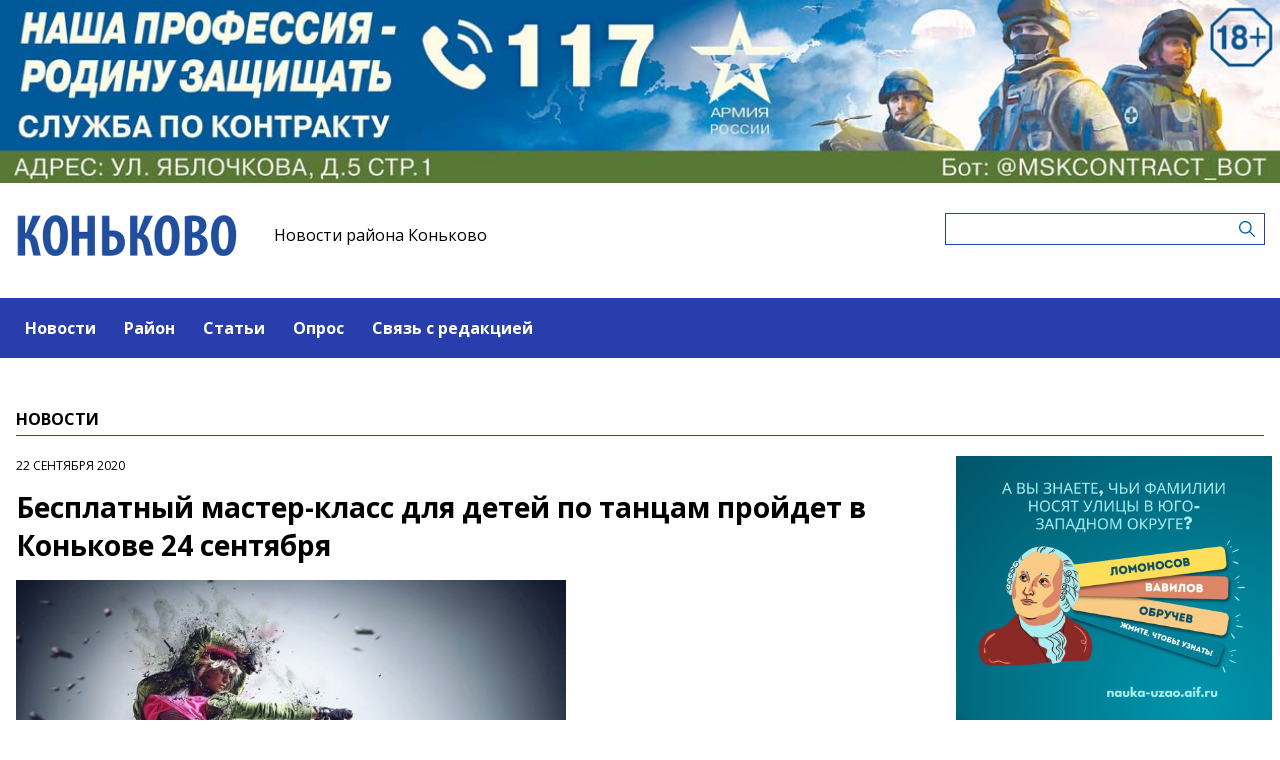

--- FILE ---
content_type: text/html; charset=UTF-8
request_url: https://konkovomedia.ru/news/besplatnyi-master-klass-dlya-detei-po-tancam-proidet-v-konkove-24-sentyabrya
body_size: 5575
content:
<!-- common template !-->


<!doctype html>
<html lang="en" class="konkovomedia">
<head>
    <meta charset="UTF-8">
    <title>Бесплатный мастер-класс для детей по танцам пройдет в Конькове 24 сентября</title>
    <link rel="shortcut icon" href="/images/favicon.ico">
    <link rel="icon" href="/images/favicon.ico">
    <link rel="preconnect" href="https://fonts.gstatic.com">
    <link href="https://fonts.googleapis.com/css2?family=Open+Sans:ital,wght@0,400;0,700;1,400;1,700&display=swap" rel="stylesheet">
    <link rel="stylesheet" href="/css/app.css?id=447e163bbbfe3fc7b64a">

    <script type="text/javascript">
        window.appModules = [];
    </script>
        <meta name="viewport" content="width=device-width, user-scalable=no, initial-scale=1.0, maximum-scale=1.0, minimum-scale=1.0" >

    <meta name="keywords" content="СМИ,новости Коньково,новости района Коньково,коньково,газета района Коньково,Интернет-газета района Коньково">
    <meta name="description" content="Бесплатный мастер-класс по современным танцам для детей пройдет в Конькове 24 сентября. Занятие на базе спортивно-досугового центра «Гладиатор» проведет один из ведущих инструкторов Москвы, сообщила руководитель танцевальной студии «Гладиатора» Анна Климова.">
    <meta name="title" content="Бесплатный мастер-класс для детей по танцам пройдет в Конькове 24 сентября">
    <meta property="og:title" content="Бесплатный мастер-класс для детей по танцам пройдет в Конькове 24 сентября"/>
    <meta property="og:description" content="Бесплатный мастер-класс по современным танцам для детей пройдет в Конькове 24 сентября. Занятие на базе спортивно-досугового центра «Гладиатор» проведет один из ведущих инструкторов Москвы, сообщила руководитель танцевальной студии «Гладиатора» Анна Климова."/>
    <meta property="og:image" content="https://mosmedia-s3.aif.ru/storage/entity/000/052/illustration_largeimage_10f2ac517ab710d5cf9ba0bbc8029522.jpg"/>
    <meta property="og:url" content="https://konkovomedia.ru/news/besplatnyi-master-klass-dlya-detei-po-tancam-proidet-v-konkove-24-sentyabrya"/>
    <meta property="og:type" content="article"/>
    <meta name="csrf-token" content="D3iuSaPLDZuw6p3xXdv9DIoYzl1177xR9vEvSy9M">

    <meta name="yandex-verification" content="3e40147bb67a2ae6" />
    <script src="https://yastatic.net/pcode/adfox/loader.js" crossorigin="anonymous"></script>
</head>
<body class="">
    <div class="wrapper">
        <div class="header-banner">
    <center>
<!--AdFox START-->
<!--aif_direct-->
<!--Площадка: UZAO / * / *-->
<!--Тип баннера: UZAO: перетяжка-->
<!--Расположение: верх страницы-->
<div id="adfox_163524376630356679"></div>
<script>
    window.yaContextCb.push(()=>{
        Ya.adfoxCode.create({
            ownerId: 249933,
            containerId: 'adfox_163524376630356679',
            params: {
                pp: 'g',
                ps: 'esbt',
                p2: 'hjuu',
                puid1: ''
            }
        })
    })
</script>

<a href="/zashhishhat-rodinu" target="_self"><img alt="" src="https://na-zapade-mos.ru/files/data/banns/zr_zkz.jpg" target="_self" style="width: 100%; height: auto; border: 0px; vertical-align: middle; max-width: 100%;"></a>
</center>
</div>

<header class="header">
        <div class="top clearfix">
                <a class="logo" href="/">
            <img src="/images/logos/konkovomedia.png" />
        </a>
                <a class="media-name" href="/">Новости района Коньково</a>
        <form action="https://konkovomedia.ru/search" class="search-form">
            <input type="text" class="search-input" name="query" value="" />
        </form>
    </div>
</header>

<nav class="menu">
    <div class="burger">
        <span class="burger__line"></span>
        <span class="burger__line"></span>
        <span class="burger__line"></span>
    </div>
    <ul>
                <li>
            <a href="/news"  id="21" nickname="news" class="active nav-main__link">Новости</a>
        </li>
                <li>
            <a href="/rayon"  id="111" nickname="rayon" class="nav-main__link">Район</a>
        </li>
                <li>
            <a href="/article"  id="22" nickname="article" class="nav-main__link">Статьи</a>
        </li>
                <li>
            <a href="/#poll"  id="24" nickname="#poll" class="nav-main__link">Опрос</a>
        </li>
                <li>
            <a href="/#contact"  id="25" nickname="#contact" class="nav-main__link">Связь с редакцией</a>
        </li>
            </ul>
</nav>
        <main class="content">
        
    <section class="article-page">
        <header class="section-header">
            <h3>Новости</h3>
        </header>
        <div class="aside-layout">
            <div class="main-col">
                <article class="article">
                    <time class="article__time">22 сентября 2020</time>
                    <h1>Бесплатный мастер-класс для детей по танцам пройдет в Конькове 24 сентября</h1>

                                            <div class="photo-block">
                            <div class="photo-share">
                                                                    
                            </div>
                            <div class="article__photo">
                                <img src="https://mosmedia-s3.aif.ru/storage/entity/000/052/illustration_largeimage_10f2ac517ab710d5cf9ba0bbc8029522.jpg" alt="Бесплатный мастер-класс для детей по танцам пройдет в Конькове 24 сентября" />
                            </div>
                        </div>
                    
                    <div class="article_text">
                        <p>Бесплатный мастер-класс по современным танцам для детей пройдет в Конькове 24 сентября. Занятие на базе спортивно-досугового центра &laquo;Гладиатор&raquo; проведет один из ведущих инструкторов Москвы, сообщила руководитель танцевальной студии «Гладиатора» Анна Климова.</p><p>Мероприятие начнется в 17:00 по адресу: ул. Бутлерова, д. 24. Мастер-класс, рассчитанный на детей от семи до 11 лет, будет интересен как новичкам, так и подготовленным ребятам. Как считает Климова, танцевальный урок поможет танцорам взглянуть на танцы с другой стороны.</p><p>«Когда мастер-класс дают другие педагоги, танцор получает видение с другого ракурса. Это способствует развитию и обогащает», &ndash; сказала она.</p><p>Занятие проведет опытный инструктор-универсал, участница международного конкурса Hip Hop International, победитель танцевальных чемпионатов Алина Крутова. После мастер-класса все желающие смогут записаться в студию современного танца на базе центра «Гладиатор».</p><p>В связи с угрозой распространения коронавирусной инфекции количество мест на мероприятии ограничено. На танцевальный урок смогут попасть около 15 человек. Записать ребенка на мастер-класс можно по телефону: 8 (495) 330-24-91. Мероприятие будет проведено в соответствии с требованиями по профилактике COVID-19. Организаторы гарантируют соблюдение безопасной дистанции между участниками.</p><p>О танцевальной студии в «Гладиаторе»</p><p>В студии на базе спортивно-досугового центра «Гладиатор» детей от 4 до 15 лет учат танцевать в различных направлениях: хип-хоп, дэнсхолл, Vogue и других. Занятия развивают у ребят чувство ритма, координацию и дисциплину. Также юные танцоры приобретают отличную спортивную форму и умение выступать на публике.</p><p>Климова отметила, что многие дети занимаются в студии на протяжении длительного времени. Они ездят на конкурсы и соревнования, откуда нередко возвращаются с победами и призовыми местами.</p>
                    </div>
                </article>

                <section class="last-news-block">
    <header class="section-header">
        <h3>Последние новости</h3>
    </header>
    <ul class="last-news">
                <li>
            <a href="/news/v-universitete-mvd-rossii-im-vya-kikotya-prosla-intellektualnaya-igra-kod-i-pravo">В  университете МВД России им. В.Я. Кикотя прошла интеллектуальная игра «Код и право»</a>
        </li>
                <li>
            <a href="/news/sasisty-skoly-49-vzyali-prizovoe-mesto-na-prestiznom-gorodskom-turnire">Шашисты школы №49 взяли призовое место на престижном городском турнире</a>
        </li>
                <li>
            <a href="/news/v-xrame-zivonacalnoi-troicy-v-konkove-prosel-koncert-podgotovlennyi-prixozanami">В храме Живоначальной Троицы в Конькове прошел концерт, подготовленный прихожанами</a>
        </li>
                <li>
            <a href="/news/zitelei-konkova-starsego-pokoleniya-priglasayut-na-onlain-urok-po-iskusstvu-reci">Жителей Конькова старшего поколения приглашают на онлайн-урок по искусству речи</a>
        </li>
                <li>
            <a href="/news/eshhe-139-stolicnyx-obektov-oformyat-xudozestvennoi-podsvetkoi-mer-moskvy">Еще 139 столичных объектов оформят художественной подсветкой — Мэр Москвы</a>
        </li>
                <li>
            <a href="/news/ucitel-iz-skoly-1273-stala-prizerom-konkursa-pedagogiceskogo-masterstva-pro100gia">Учитель из школы №1273 стала призером конкурса педагогического мастерства «ПРО100ГИА»</a>
        </li>
                <li>
            <a href="/news/dolgoletov-konkova-priglasayut-na-kurs-ispanskogo-yazyka-dlya-nacinayushhix">«Долголетов» Конькова приглашают на курс испанского языка для начинающих</a>
        </li>
                <li>
            <a href="/news/v-galeree-belyaevo-sostoitsya-koncert-russkoi-klassiceskoi-muzyki">В галерее «Беляево» состоится концерт русской классической музыки</a>
        </li>
                <li>
            <a href="/news/glava-upravy-raiona-konkovo-osmotrit-dvorovye-territorii-29-yanvarya">Глава управы района Коньково осмотрит дворовые территории 29 января</a>
        </li>
                <li>
            <a href="/news/vystavka-zimnie-vstreci-otkrylas-v-galeree-belyaevo">Выставка «Зимние встречи» открылась в галерее «Беляево»</a>
        </li>
            </ul>
</section>
            </div>

            <aside class="bnr-col">
    <center>

<a href="https://nauka-uzao.aif.ru/" target="_blank">
<img src="https://mosmedia-s3.aif.ru/upload/kRdO0hPsRNitDs8g2OncyLvcLq1LPRZP76K8LCws.png" alt="" style="width: 100%; height: auto; border: 0px; vertical-align: middle; max-width: 100%;" />
</a>


<!--AdFox START-->
<!--aif_direct-->
<!--Площадка: UZAO / * / *-->
<!--Тип баннера: UZAO: правая колонка 1-->
<!--Расположение: верх страницы-->
<div id="adfox_163524401851094886"></div>
<script>
    window.yaContextCb.push(()=>{
        Ya.adfoxCode.create({
            ownerId: 249933,
            containerId: 'adfox_163524401851094886',
            params: {
                pp: 'g',
                ps: 'esbt',
                p2: 'hjuv',
                puid1: ''
            }
        })
    })
</script>



<!--AdFox START-->
<!--aif_direct-->
<!--Площадка: UZAO / * / *-->
<!--Тип баннера: UZAO: правая колонка 2-->
<!--Расположение: верх страницы-->
<div id="adfox_163524407403817572"></div>
<script>
    window.yaContextCb.push(()=>{
        Ya.adfoxCode.create({
            ownerId: 249933,
            containerId: 'adfox_163524407403817572',
            params: {
                pp: 'g',
                ps: 'esbt',
                p2: 'hjuw',
                puid1: ''
            }
        })
    })
</script>


<br />

<!--AdFox START-->
<!--aif_direct-->
<!--Площадка: UZAO / * / *-->
<!--Тип баннера: UZAO: правая колонка 3-->
<!--Расположение: верх страницы-->
<div id="adfox_163524409029544867"></div>
<script>
    window.yaContextCb.push(()=>{
        Ya.adfoxCode.create({
            ownerId: 249933,
            containerId: 'adfox_163524409029544867',
            params: {
                pp: 'g',
                ps: 'esbt',
                p2: 'hjux',
                puid1: ''
            }
        })
    })
</script>


<!--AdFox START-->
<!--aif_direct-->
<!--Площадка: UZAO / * / *-->
<!--Тип баннера: UZAO: правая колонка 4-->
<!--Расположение: верх страницы-->
<div id="adfox_163524410155531753"></div>
<script>
    window.yaContextCb.push(()=>{
        Ya.adfoxCode.create({
            ownerId: 249933,
            containerId: 'adfox_163524410155531753',
            params: {
                pp: 'g',
                ps: 'esbt',
                p2: 'hjuy',
                puid1: ''
            }
        })
    })
</script>


<br>

<a href="https://ikc-gin.ru/" target="_blank">
<img src="https://mosmedia-s3.aif.ru/upload/ijirWYyJc4R1KUGzmHf6LnBrkLuaSyUE0r4MT54g.jpg" alt="" style="width: 100%; height: auto; border: 0px; vertical-align: middle; max-width: 100%;" />
</a>


</center>
</aside>
        </div>
    </section>

        </main>
        <footer class="footer">
        <p>Сетевое издание &laquo;Информационный портал районной газеты Коньково&raquo;.</p>

<p>Зарегистрировано в Федеральной службе по надзору в сфере связи, информационных технологий и массовых коммуникаций. Свидетельство о регистрации СМИ: ЭЛ № ФС 77- 60301 от 30.12.2014</p>

<p>Учредитель: Управа района Коньково города Москвы</p>

<p>Главный редактор: Кричевская Анастасия Викторовна</p>

<p>Телефон редакции: +7(495)420-7733</p>

<div class="age16">16+</div>
</footer>
    </div>
    <!-- Yandex.Metrika counter -->
<script type="text/javascript"> (function (m, e, t, r, i, k, a) {
        m[i] = m[i] || function () {
            (m[i].a = m[i].a || []).push(arguments)
        };
        m[i].l = 1 * new Date();
        k = e.createElement(t), a = e.getElementsByTagName(t)[0], k.async = 1, k.src = r, a.parentNode.insertBefore(k, a)
    })(window, document, "script", "https://mc.yandex.ru/metrika/tag.js", "ym");
    ym(28507251, "init", {clickmap: true, trackLinks: true, accurateTrackBounce: true}); </script>
<noscript>
    <div><img src="https://mc.yandex.ru/watch/28507251" style="position:absolute; left:-9999px;" alt=""/></div>
</noscript> <!-- /Yandex.Metrika counter -->
<script src="/js/app.js?id=59940d9e7d2d960246f5"></script>
<script type="text/javascript">
    $(function(){
        $('body').mosmedia();
    });
</script>
</body>
</html>
